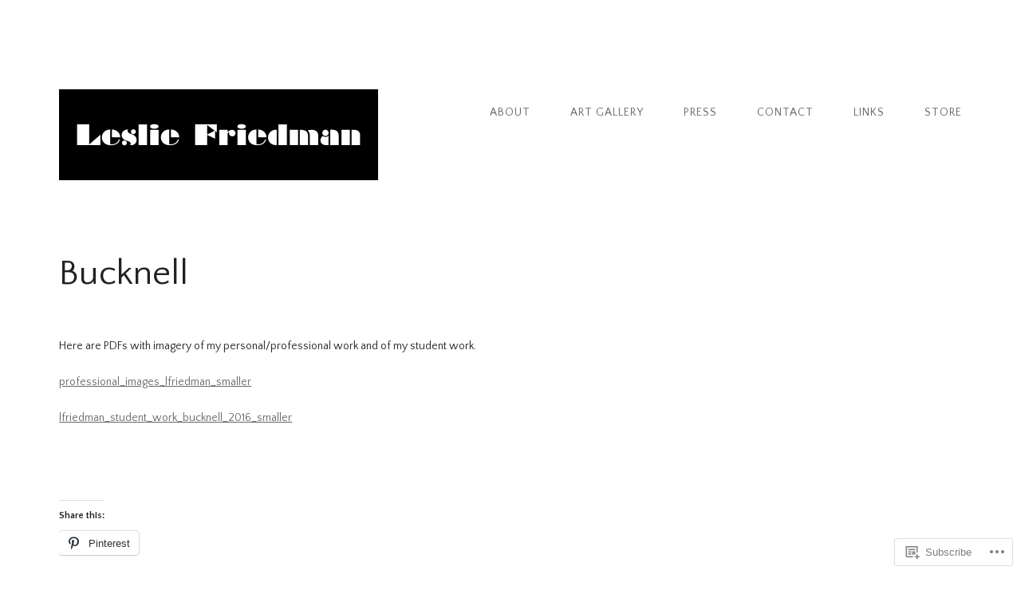

--- FILE ---
content_type: text/css;charset=utf-8
request_url: https://lesliepvd.com/_static/??-eJyNjEEOwjAMBD+EMW2F4IJ4SxqsEhS7Jk5U9fcYwY0euKxWq5nFRSHOUkkqcgPNbUpiGOdCvrOGik4w3VKgTOzYPprtcFtb1B0YRy1kBp6cGkO9u2g/3mfGL4XPFjBJxImESnLItus/P1bXTG/wypfueB76U98dhscLAENYww==&cssminify=yes
body_size: 24092
content:


.wp-playlist-light {
	color: #000;
}

.wp-playlist-light .wp-playlist-item {
	color: #333;
}

.wp-playlist-light .wp-playlist-playing {
	background: #fff;
	color: #000;
}

.wp-playlist-dark .wp-playlist-item .wp-playlist-caption {
	color: #fff;
}

.wp-playlist-caption {
	display: block;
}.bbp-staff-role {
	color: #f1831e;
}

.bbp-a8c-reply {
	background: #e9eff3 !important;
	border: 1px solid #c8d7e1;
	width: 98% !important;
}




@font-face {
    font-family: 'Genericons';
    src: url(/wp-content/themes/premium/qua/inc/genericons/genericons/Genericons.eot);
}

@font-face {
    font-family: 'Genericons';
    src: url([data-uri]) format('woff'),
         url(/wp-content/themes/premium/qua/inc/genericons/genericons/Genericons.ttf) format('truetype'),
         url(/wp-content/themes/premium/qua/inc/genericons/genericons/Genericons.svg#genericonsregular) format('svg');
    font-weight: normal;
    font-style: normal;
}

@media screen and (-webkit-min-device-pixel-ratio:0) {
  @font-face {
    font-family: "Genericons";
    src: url(/wp-content/themes/premium/qua/inc/genericons/genericons/./Genericons.svg#Genericons) format("svg");
  }
}




.genericon {
	font-size: 16px;
	vertical-align: top;
	text-align: center;
	-moz-transition: color .1s ease-in 0;
	-webkit-transition: color .1s ease-in 0;
	display: inline-block;
	font-family: "Genericons";
	font-style: normal;
	font-weight: normal;
	font-variant: normal;
	line-height: 1;
	text-decoration: inherit;
	text-transform: none;
	-moz-osx-font-smoothing: grayscale;
	-webkit-font-smoothing: antialiased;
	speak: none;
}




.genericon-404:before { content: "\f423"; }
.genericon-activity:before { content: "\f508"; }
.genericon-anchor:before { content: "\f509"; }
.genericon-aside:before { content: "\f101"; }
.genericon-attachment:before { content: "\f416"; }
.genericon-audio:before { content: "\f109"; }
.genericon-bold:before { content: "\f471"; }
.genericon-book:before { content: "\f444"; }
.genericon-bug:before { content: "\f50a"; }
.genericon-cart:before { content: "\f447"; }
.genericon-category:before { content: "\f301"; }
.genericon-chat:before { content: "\f108"; }
.genericon-checkmark:before { content: "\f418"; }
.genericon-close:before { content: "\f405"; }
.genericon-close-alt:before { content: "\f406"; }
.genericon-cloud:before { content: "\f426"; }
.genericon-cloud-download:before { content: "\f440"; }
.genericon-cloud-upload:before { content: "\f441"; }
.genericon-code:before { content: "\f462"; }
.genericon-codepen:before { content: "\f216"; }
.genericon-cog:before { content: "\f445"; }
.genericon-collapse:before { content: "\f432"; }
.genericon-comment:before { content: "\f300"; }
.genericon-day:before { content: "\f305"; }
.genericon-digg:before { content: "\f221"; }
.genericon-document:before { content: "\f443"; }
.genericon-dot:before { content: "\f428"; }
.genericon-downarrow:before { content: "\f502"; }
.genericon-download:before { content: "\f50b"; }
.genericon-draggable:before { content: "\f436"; }
.genericon-dribbble:before { content: "\f201"; }
.genericon-dropbox:before { content: "\f225"; }
.genericon-dropdown:before { content: "\f433"; }
.genericon-dropdown-left:before { content: "\f434"; }
.genericon-edit:before { content: "\f411"; }
.genericon-ellipsis:before { content: "\f476"; }
.genericon-expand:before { content: "\f431"; }
.genericon-external:before { content: "\f442"; }
.genericon-facebook:before { content: "\f203"; }
.genericon-facebook-alt:before { content: "\f204"; }
.genericon-fastforward:before { content: "\f458"; }
.genericon-feed:before { content: "\f413"; }
.genericon-flag:before { content: "\f468"; }
.genericon-flickr:before { content: "\f211"; }
.genericon-foursquare:before { content: "\f226"; }
.genericon-fullscreen:before { content: "\f474"; }
.genericon-gallery:before { content: "\f103"; }
.genericon-github:before { content: "\f200"; }
.genericon-googleplus:before { content: "\f206"; }
.genericon-googleplus-alt:before { content: "\f218"; }
.genericon-handset:before { content: "\f50c"; }
.genericon-heart:before { content: "\f461"; }
.genericon-help:before { content: "\f457"; }
.genericon-hide:before { content: "\f404"; }
.genericon-hierarchy:before { content: "\f505"; }
.genericon-home:before { content: "\f409"; }
.genericon-image:before { content: "\f102"; }
.genericon-info:before { content: "\f455"; }
.genericon-instagram:before { content: "\f215"; }
.genericon-italic:before { content: "\f472"; }
.genericon-key:before { content: "\f427"; }
.genericon-leftarrow:before { content: "\f503"; }
.genericon-link:before { content: "\f107"; }
.genericon-linkedin:before { content: "\f207"; }
.genericon-linkedin-alt:before { content: "\f208"; }
.genericon-location:before { content: "\f417"; }
.genericon-lock:before { content: "\f470"; }
.genericon-mail:before { content: "\f410"; }
.genericon-maximize:before { content: "\f422"; }
.genericon-menu:before { content: "\f419"; }
.genericon-microphone:before { content: "\f50d"; }
.genericon-minimize:before { content: "\f421"; }
.genericon-minus:before { content: "\f50e"; }
.genericon-month:before { content: "\f307"; }
.genericon-move:before { content: "\f50f"; }
.genericon-next:before { content: "\f429"; }
.genericon-notice:before { content: "\f456"; }
.genericon-paintbrush:before { content: "\f506"; }
.genericon-path:before { content: "\f219"; }
.genericon-pause:before { content: "\f448"; }
.genericon-phone:before { content: "\f437"; }
.genericon-picture:before { content: "\f473"; }
.genericon-pinned:before { content: "\f308"; }
.genericon-pinterest:before { content: "\f209"; }
.genericon-pinterest-alt:before { content: "\f210"; }
.genericon-play:before { content: "\f452"; }
.genericon-plugin:before { content: "\f439"; }
.genericon-plus:before { content: "\f510"; }
.genericon-pocket:before { content: "\f224"; }
.genericon-polldaddy:before { content: "\f217"; }
.genericon-portfolio:before { content: "\f460"; }
.genericon-previous:before { content: "\f430"; }
.genericon-print:before { content: "\f469"; }
.genericon-quote:before { content: "\f106"; }
.genericon-rating-empty:before { content: "\f511"; }
.genericon-rating-full:before { content: "\f512"; }
.genericon-rating-half:before { content: "\f513"; }
.genericon-reddit:before { content: "\f222"; }
.genericon-refresh:before { content: "\f420"; }
.genericon-reply:before { content: "\f412"; }
.genericon-reply-alt:before { content: "\f466"; }
.genericon-reply-single:before { content: "\f467"; }
.genericon-rewind:before { content: "\f459"; }
.genericon-rightarrow:before { content: "\f501"; }
.genericon-search:before { content: "\f400"; }
.genericon-send-to-phone:before { content: "\f438"; }
.genericon-send-to-tablet:before { content: "\f454"; }
.genericon-share:before { content: "\f415"; }
.genericon-show:before { content: "\f403"; }
.genericon-shuffle:before { content: "\f514"; }
.genericon-sitemap:before { content: "\f507"; }
.genericon-skip-ahead:before { content: "\f451"; }
.genericon-skip-back:before { content: "\f450"; }
.genericon-skype:before { content: "\f220"; }
.genericon-spam:before { content: "\f424"; }
.genericon-spotify:before { content: "\f515"; }
.genericon-standard:before { content: "\f100"; }
.genericon-star:before { content: "\f408"; }
.genericon-status:before { content: "\f105"; }
.genericon-stop:before { content: "\f449"; }
.genericon-stumbleupon:before { content: "\f223"; }
.genericon-subscribe:before { content: "\f463"; }
.genericon-subscribed:before { content: "\f465"; }
.genericon-summary:before { content: "\f425"; }
.genericon-tablet:before { content: "\f453"; }
.genericon-tag:before { content: "\f302"; }
.genericon-time:before { content: "\f303"; }
.genericon-top:before { content: "\f435"; }
.genericon-trash:before { content: "\f407"; }
.genericon-tumblr:before { content: "\f214"; }
.genericon-twitch:before { content: "\f516"; }
.genericon-twitter:before { content: "\f202"; }
.genericon-unapprove:before { content: "\f446"; }
.genericon-unsubscribe:before { content: "\f464"; }
.genericon-unzoom:before { content: "\f401"; }
.genericon-uparrow:before { content: "\f500"; }
.genericon-user:before { content: "\f304"; }
.genericon-video:before { content: "\f104"; }
.genericon-videocamera:before { content: "\f517"; }
.genericon-vimeo:before { content: "\f212"; }
.genericon-warning:before { content: "\f414"; }
.genericon-website:before { content: "\f475"; }
.genericon-week:before { content: "\f306"; }
.genericon-wordpress:before { content: "\f205"; }
.genericon-xpost:before { content: "\f504"; }
.genericon-youtube:before { content: "\f213"; }
.genericon-zoom:before { content: "\f402"; }









html {
	font-family: sans-serif;
	-webkit-text-size-adjust: 100%;
	-ms-text-size-adjust: 100%;
}

body {
	margin: 0;
}

article,
aside,
details,
figcaption,
figure,
footer,
header,
main,
menu,
nav,
section,
summary {
	display: block;
}

audio,
canvas,
progress,
video {
	display: inline-block;
	vertical-align: baseline;
}

audio:not([controls]) {
	display: none;
	height: 0;
}

[hidden],
template {
	display: none;
}

abbr[title] {
	border-bottom: 1px dotted;
}

b,
strong {
	font-weight: bold;
}

dfn {
	font-style: italic;
}

mark {
	background: #ff0;
	color: #000;
}

small {
	font-size: 80%;
}

sub,
sup {
	font-size: 75%;
	line-height: 0;
	position: relative;
	vertical-align: baseline;
}

sup {
	top: -0.5em;
}

sub {
	bottom: -0.25em;
}

img {
	border: 0;
}

svg:not(:root) {
	overflow: hidden;
}

figure {
	margin: 0;
}

hr {
	box-sizing: content-box;
	height: 0;
}

pre {
	overflow: auto;
}

code,
kbd,
pre,
samp {
	font-family: monospace, monospace;
	font-size: 16px;
	font-size: 1rem;
}

button,
input,
optgroup,
select,
textarea {
	color: inherit;
	font: inherit;
	margin: 0;
}

button {
	overflow: visible;
}

button,
select {
	text-transform: none;
}

button,
html input[type="button"],
input[type="reset"],
input[type="submit"] {
	-webkit-appearance: button;
	cursor: pointer;
}

button[disabled],
html input[disabled] {
	cursor: default;
}

button::-moz-focus-inner,
input::-moz-focus-inner {
	border: 0;
	padding: 0;
}

input {
	line-height: normal;
}

input[type="checkbox"],
input[type="radio"] {
	box-sizing: border-box;
	padding: 0;
}

input[type="number"]::-webkit-inner-spin-button,
input[type="number"]::-webkit-outer-spin-button {
	height: auto;
}

input[type="search"] {
	-webkit-appearance: textfield;
	box-sizing: content-box;
	margin-top: 0.5em;
}

input[type="search"]::-webkit-search-cancel-button,
input[type="search"]::-webkit-search-decoration {
	-webkit-appearance: none;
}

fieldset {
	border: 1px solid #c0c0c0;
	margin: 0 2px;
	padding: 0.35em 0.625em 0.75em;
}

legend {
	border: 0;
	padding: 0;
}

textarea {
	overflow: auto;
}

optgroup {
	font-weight: bold;
}

table {
	border-collapse: collapse;
	border-spacing: 0;
}

td,
th {
	padding: 0;
}

td#prev {
	text-align: right;
}


body,
button,
input,
select,
textarea {
	color: #222;
	font-family: Karla, Helvetica, sans-serif;
	font-size: 14px;
	font-size: 0.875rem;
	line-height: 1.75;
}

h1,
h2,
h3,
h4,
h5,
h6,
.main-navigation a,
.footer-widgets,
.navigation a,
.button,
input[type="button"],
input[type="reset"],
input[type="submit"],
.comment-meta,
.comment-reply-link,
.bypostauthor,
h1.widget-title label,
.footer-widgets aside p {
	font-family: Karla, Helvetica, sans-serif;
}

body,
p,
textarea,
input,
select,
label,
h1.site-title,
h2.site-description,
.entry-title,
.footer-widgets .wp-caption .wp-caption-text {
	font-family: "Libre Baskerville", serif;
}

h1,
h2,
h3,
h4,
h5,
h6 {
	clear: both;
}

h1 {
	font-size: 28px;
	font-size: 2rem;
	margin: 0.67em 0;
	line-height: 1.5;
}

h2 {
	font-size: 24px;
	font-size: 1.714rem;
}

h3 {
	font-size: 20px;
	font-size: 1.429rem;
}

h4 {
	font-size: 18px;
	font-size: 1.286rem;
}

h5 {
	font-size: 14px;
	font-size: 1rem;
	text-transform: uppercase;
}

h6 {
	font-size: 12px;
	font-size: 0.75rem;
	text-transform: uppercase;
}

p {
	margin-bottom: 1.5em;
	-webkit-margin-before: 0;
	line-height: 1.75;
}

dfn,
cite,
em,
i {
	font-style: italic;
}

blockquote {
	margin: 0 1.5em;
}

address {
	margin: 0 0 1.5em;
}

pre {
	background: #e6e6e6;
	font-family: "Courier 10 Pitch", Courier, monospace;
	font-size: 15px;
	font-size: 0.9375rem;
	line-height: 1.6;
	margin-bottom: 1.6em;
	max-width: 100%;
	overflow: auto;
	padding: 1.6em;
	word-wrap: break-word;
}

code,
kbd,
tt,
var {
	font-family: Monaco, Consolas, "Andale Mono", "DejaVu Sans Mono", monospace;
	font-size: 15px;
	font-size: 0.9375rem;
}

abbr,
acronym {
	border-bottom: 1px dotted #555555;
	cursor: help;
}

mark,
ins {
	background: #fff9c0;
	text-decoration: none;
}

big {
	font-size: 125%;
}


html {
	box-sizing: border-box;
}

*,
*:before,
*:after {

	
	box-sizing: inherit;
}

body {
	background: white;  
}

blockquote,
q {
	quotes: "" "";
}

blockquote:before,
blockquote:after,
q:before,
q:after {
	content: "";
}

hr {
	background-color: #e6e6e6;
	border: 0;
	height: 1px;
	margin-bottom: 1.5em;
}

ul,
ol {
	margin: 0 0 1.5em 0;
}

ul {
	list-style: disc;
}

ol {
	list-style: decimal;
}

li > ul,
li > ol {
	margin-bottom: 0;
	margin-left: 0;
}

dt {
	font-weight: bold;
}

dd {
	margin: 0 1.5em 1.5em;
}

img {
	height: auto;  
	max-width: 100%;  
}

table {
	margin: 0 0 1.5em;
	width: 100%;
}

th,
td {
	padding: 5px;
	border-bottom: 1px solid #999;
}


.button,
button,
input[type="button"],
input[type="reset"],
input[type="submit"] {
	border: none;
	background: #222;
	color: #fff;
	font-size: 12px;
	font-size: 0.75rem;
	padding: 1em 1.5em;
	text-decoration: none;
	text-transform: uppercase;
	line-height: 1;
}

.button:hover,
button:hover,
input[type="button"]:hover,
input[type="reset"]:hover,
input[type="submit"]:hover {
	background-color: #666;
	color: #fff;
}

input[type="password"] {
	height: 36px;
}
input[type="search"] {
	height: 16px;
}

input[type="text"],
input[type="email"],
input[type="url"],
input[type="password"],
input[type="search"],
textarea {
	color: #555555;
	padding: 9px;
	border: 1px solid #b3b3b3;
	border-radius: 0;
	vertical-align: bottom;
}

input[type="text"]:focus,
input[type="email"]:focus,
input[type="url"]:focus,
input[type="password"]:focus,
input[type="search"]:focus,
textarea:focus {
	color: #222;
}

textarea {
	padding-left: 3px;
	width: 100%;
}




a {
	color: #666;
	transition: color .2s ease-out;
}

a:hover,
a:focus,
a:active {
	color: black;
}

a:focus {
	outline: thin dotted;
}

a:hover,
a:active {
	outline: 0;
}

a img {
	opacity: 1;
	transition: opacity .2s ease-out;
	-webkit-backface-visibility: hidden;
	-webkit-transform: translateZ(0) scale(1, 1);
}

a:hover img,
a .img-hover {
	opacity: 0.7;
}


.main-navigation {
	float: right;
	max-width: 75%;
}

@media (max-width:768px) {
	.main-navigation {
		padding-top: 0;
	}
}

.main-navigation ul {
	list-style: none;
	margin: 0.5em 0 0;
	padding-left: 0;
	display: none;
}

.main-navigation ul li:last-child a {
	padding-right: 0;
}

.main-navigation ul a {
	text-transform: uppercase;
	padding: 10px 25px;
	letter-spacing: 1px;
}

@media (max-width:768px) {
	.main-navigation ul a {
		padding: 10px 10px;
	}
}

@media (max-width:480px) {
	.main-navigation ul a {
		padding: 5px 0;
	}
}

.main-navigation ul ul {
	float: left;
	position: absolute;
	top: 2.4em;
	left: -999em;
	z-index: 99999;
	border: 1px solid #b3b3b3;
	background-color: #fff;
}

@media (max-width:768px) {
	.main-navigation ul ul {
		float: none;
		position: static;
		top: auto;
		left: auto;
		border: none;
		background: transparent;
		margin-left: 2em;
		margin-top: 0;
	}
}

.main-navigation ul ul ul {
	left: -999em;
	top: 0;
}

.main-navigation ul ul li:hover > ul,
.main-navigation ul ul li.focus > ul {
	left: 100%;
}

.main-navigation ul:last-child ul li:hover > ul,
.main-navigation ul:last-child ul li.focus > ul {
	left: auto;
	right: 100%;
}

.main-navigation ul ul a {
	width: 250px;
	text-transform: none;
	letter-spacing: 0;
}

.main-navigation ul li:hover > ul {
	left: auto;
}

.main-navigation ul li:last-child:hover > ul {
	right: 0;
}

.main-navigation li {
	float: left;
	position: relative;
}

@media (max-width:768px) {
	.main-navigation li {
		float: none;
	}
}

.main-navigation a {
	display: block;
	text-decoration: none;
}

.main-navigation .current_page_item > a,
.main-navigation .current-menu-item > a,
.main-navigation .current_page_ancestor > a {
	color: #222;
}

.genericon-menu,
button.genericon-menu:not(:disabled) {
	background: none;
	color: #222;
	font-size: 28px;
	font-size: 1.75rem;
	outline: none;
	padding: 16px;
	position: absolute;
	top: 0px;
	right: 0px;
}

.genericon-menu:hover,
button.genericon-menu:not(:disabled):hover {
	background: none;
	color: #000;
	outline: none;
}


#site-navigation .menu-toggle {
	display: none;
}

@media (max-width:768px) {
	#site-navigation .menu-toggle {
		display: block;
	}
}

.main-navigation ul {
	display: inline-block;
}

@media (max-width:768px) {
	.main-navigation ul {
		display: none;
	}
}

.main-navigation.toggled ul {
	display: block;
}

.main-navigation.toggled div > ul {
	position: absolute;
	left: 0;
	top: 53px;
	width: 100%;
	z-index: 999;
	padding: 20px;
}

.main-navigation.toggled div > ul,
.main-navigation.toggled button,
.genericon-menu:hover,
button.genericon-menu:not(:disabled):hover {
	background: #ededed;
}

.main-navigation.toggled div > ul a {
	padding: 10px;
	width: 100%;
}

.main-navigation.toggled div > ul a:hover {
	background: #fafafa;
}

.comment-navigation,
.posts-navigation,
.post-navigation {
	text-transform: uppercase;
	clear: both;
	padding: 3em 0;
	width: 100%;
}

.posts-navigation,
.post-navigation {
	padding-bottom: 5em;
	margin-bottom: 3em;
}

@media (max-width:480px) {
	.comment-navigation,
	.posts-navigation,
	.post-navigation {
		padding: 1em 0 3em;
	}
}

.comment-navigation a,
.posts-navigation a,
.post-navigation a {
	text-decoration: none;
	color: #222;
}

.comment-navigation .nav-previous,
.posts-navigation .nav-previous,
.post-navigation .nav-previous {
	float: left;
	width: 50%;
}

.comment-navigation .nav-next,
.posts-navigation .nav-next,
.post-navigation .nav-next {
	float: right;
	text-align: right;
	width: 50%;
}

@media (max-width:480px) {
	.comment-navigation .nav-previous,
	.posts-navigation .nav-previous,
	.post-navigation .nav-previous,
	.comment-navigation .nav-next,
	.posts-navigation .nav-next,
	.post-navigation .nav-next {
		width: 100%;
		float: none;
		text-align: center;
		margin-bottom: 1em;
	}
}

@media (max-width:480px) {
	.post-navigation a,
	.comment-navigation .nav-previous a,
	.comment-navigation .nav-next a {
		background: #b3b3b3;
		color: #fff;
		display: block;
		padding: 1em;
	}
}

.nav-previous a:before {
	display: inline-block;
	content: '\2190';
	width: 20px;
	height: 10px;
	line-height: 1;
}

.nav-next a:after {
	display: inline-block;
	content: '\2192';
	width: 20px;
	height: 10px;
	line-height: 1;
}

.nav-archive {
	text-align: center;
}

.nav-archive .meta-nav {
	margin-right: 1em;
}


.menu-social {
	list-style: none;
	margin: 4em 0 0;
	padding: 0;
	clear: both;
}

.menu-social li {
	display: inline;
	list-style: none;
	margin: 0;
	padding: 0;
}

.menu-social li a {
	width: 32px;
	height: 32px;
	overflow: hidden;
	color: #fff;
	padding: 2px;
	margin-right: 10px;
	margin-bottom: 10px;
	display: inline-block;
	line-height: 1.6;
	background-color: #222;
	border-radius: 50%;
	text-align: center;
	text-decoration: none;
}

.menu-social li a:hover {
	color: #999;
}

.menu-social li a:before {
	content: '\f408';
	display: inline-block;
	font-family: 'Genericons';
	font-size: 17.6px;
	font-size: 1.1rem;
	vertical-align: top;
	-webkit-font-smoothing: antialiased;
}

.menu-social li a[href*="wordpress.org"]::before,
.menu-social li a[href*="wordpress.com"]::before {
	content: '\f205';
}

.menu-social li a[href*="facebook.com"]::before {
	content: '\f204';
}

.menu-social li a[href*="twitter.com"]::before {
	content: '\f202';
}

.menu-social li a[href*="dribbble.com"]::before {
	content: '\f201';
}

.menu-social li a[href*="plus.google.com"]::before {
	content: '\f206';
}

.menu-social li a[href*="pinterest.com"]::before {
	content: '\f210';
}

.menu-social li a[href*="github.com"]::before {
	content: '\f200';
}

.menu-social li a[href*="tumblr.com"]::before {
	content: '\f214';
}

.menu-social li a[href*="youtube.com"]::before {
	content: '\f213';
}

.menu-social li a[href*="flickr.com"]::before {
	content: '\f211';
}

.menu-social li a[href*="vimeo.com"]::before {
	content: '\f212';
}

.menu-social li a[href*="instagram.com"]::before {
	content: '\f215';
}

.menu-social li a[href*="codepen.io"]::before {
	content: '\f216';
}

.menu-social li a[href*="linkedin.com"]::before {
	content: '\f207';
}




.screen-reader-text {
	clip: rect(1px, 1px, 1px, 1px);
	position: absolute !important;
	height: 1px;
	width: 1px;
	overflow: hidden;
}

.screen-reader-text:hover,
.screen-reader-text:active,
.screen-reader-text:focus {
	background-color: #fff;
	border-radius: 3px;
	box-shadow: 0 0 2px 2px rgba(0, 0, 0, 0.6);
	clip: auto !important;
	color: #222;
	display: block;
	font-size: 14px;
	font-size: 0.875rem;
	font-weight: bold;
	height: auto;
	left: 5px;
	line-height: normal;
	padding: 15px 23px 14px;
	text-decoration: none;
	top: 5px;
	width: auto;
	z-index: 100000;    
}


.alignleft {
	display: inline;
	float: left;
	margin: 1em 1.5em 1em 0;
}

.alignright {
	display: inline;
	float: right;
	margin: 1em 0em 1em 1.5em;
}

.aligncenter {
	display: block;
	margin: 1em auto;
}


.clear:before,
.clear:after,
.entry-content:before,
.entry-content:after,
.entry-content-container:before,
.entry-content-container:after,
.comment-content:before,
.comment-content:after,
.site-header:before,
.site-header:after,
.site-content:before,
.site-content:after,
.site-footer:before,
.site-footer:after,
.portfolio-content:before,
.portfolio-content:after,
.infinite-wrap:before,
.infinite-wrap:after {
	content: "";
	display: table;
}

.clear:after,
.entry-content:after,
.entry-content-container:after,
.comment-content:after,
.site-header:after,
.site-content:after,
.site-footer:after,
.portfolio-content:after,
.infinite-wrap:after {
	clear: both;
}




.one-fourth-col,
.one-third-col,
.half-col,
.two-third-col,
.three-fourth-col {
	float: left;
	margin-bottom: 2em;
}

.one-fourth-col {
	width: 22%;
	margin-right: 4%;
}

.one-third-col {
	width: 30%;
	margin-right: 5%;
}

.half-col {
	width: 47.5%;
	margin-right: 5%;
}

.two-third-col {
	width: 65%; 
}

.three-fourth-col {
	width: 70%;
	margin-right: 5%;
}

.one-fourth-col:nth-of-type(4n),
.one-third-col:nth-of-type(3n),
.half-col:nth-of-type(2n) {
	margin-right: 0;
}

.one-fourth-col:nth-of-type(4n+1),
.one-third-col:nth-of-type(3n+1),
.half-col:nth-of-type(2n+1) {
	clear: both;
}

@media (max-width:768px) {
	.one-third-col,
	.one-fourth-col,
	.three-fourth-col {
		margin-right: 0;
		width: 100%;
	}
}

@media (max-width:480px) {
	.one-third-col,
	.half-col,
	.two-third-col {
		width: 100%;
	}
}


.grid-sizer.one-fourth-col,
.grid-item.one-fourth-col,
.grid-sizer.one-third-col,
.grid-item.one-third-col,
.grid-sizer.half-col,
.grid-item.half-col {
	margin: 0 0 2em;
	opacity: 0; 
}

.grid-sizer.one-fourth-col,
.grid-item.one-fourth-col {
	width: 21.2%;
}

.grid-sizer.one-third-col,
.grid-item.one-third-col {
	width: 30%;
}

.grid-sizer.half-col,
.grid-item.half-col {
	width: 47.5%;
}

@media (max-width:768px) {
	.grid-sizer.one-fourth-col,
	.grid-item.one-fourth-col,
	.grid-sizer.one-third-col,
	.grid-item.one-third-col,
	.grid-sizer.half-col,
	.grid-item.half-col {
		width: 100%;
	}
}

.gutter-sizer {
	width: 5%;
}


.container,
.wide .entry-content {
	margin: 0 auto;
	max-width: 1170px;
}

.site {
	padding: 1.5em 1.5%;
	margin: 1.5em auto;
}

@media (max-width:1200px) {
	.site {
		margin: 2.5%;
	}
}

#secondary {
	float: left;
	width: 25%;
}

@media (max-width:768px) {
	#secondary {
		float: none;
		margin-right: 0;
		width: 100%;
	}
}

.page.no-sidebar .content-area p,
.single.no-sidebar .content-area p,
.page.no-sidebar .content-area h1,
.single.no-sidebar .content-area h1,
.single-jetpack-portfolio .content-area p,
.single-jetpack-portfolio .content-area h1,
.page.no-sidebar .content-area dl,
.single.no-sidebar .content-area dl,
.page.no-sidebar .content-area ul,
.single.no-sidebar .content-area ul,
.page.no-sidebar .content-area ol,
.single.no-sidebar .content-area > ol,
.page.no-sidebar .content-area pre,
.single.no-sidebar .content-area pre {
	margin-right: 30%;
}

.page.no-sidebar .content-area table,
.single.no-sidebar .content-area table {
	width: 70%;
}

@media (max-width:768px) {
	.page.no-sidebar .content-area p,
	.single.no-sidebar .content-area p,
	.page.no-sidebar .content-area h1,
	.single.no-sidebar .content-area h1,
	.single-jetpack-portfolio .content-area p,
	.single-jetpack-portfolio .content-area h1,
	.page.no-sidebar .content-area dl,
	.single.no-sidebar .content-area dl,
	.page.no-sidebar .content-area ul,
	.single.no-sidebar .content-area ul,
	.page.no-sidebar .content-area ol,
	.single.no-sidebar .content-area ol,
	.page.no-sidebar .content-area pre,
	.single.no-sidebar .content-area pre  {
		margin-right: 0;
	}

	.page.no-sidebar .content-area table,
	.single.no-sidebar .content-area table {
		width: 100%;
	}
}

.page.no-sidebar .content-area p img.size-large,
.single.no-sidebar .content-area p img.size-large,
.single-jetpack-portfolio .content-area p img.size-large,
.page.no-sidebar .content-area p img.size-full,
.single.no-sidebar .content-area p img.size-full,
.single-jetpack-portfolio .content-area p img.size-full {
	max-width: 143%; 
}

@media (max-width:768px) {
	.page.no-sidebar .content-area p img.size-large,
	.single.no-sidebar .content-area p img.size-large,
	.single-jetpack-portfolio .content-area p img.size-large,
	.page.no-sidebar .content-area p img.size-full,
	.single.no-sidebar .content-area p img.size-full,
	.single-jetpack-portfolio .content-area p img.size-full {
		max-width: 100%;
	}
}

.attachment-qua-blog-size {
	margin-bottom: 2em;
}

@media only screen and (max-width: 640px) {
	div#jp-relatedposts div.jp-relatedposts-items .jp-relatedposts-post {
		width: 100%;
	}
}

span.dropcap {
	float: left;
	padding: 5px 10px 0 0;
	font-size: 67px;
	font-size: 4.2rem;
	font-weight: 400;
	line-height: 1;
}

blockquote {
	border-left: 5px solid #111;
	padding-left: 2em;
	margin: 2em 0;
	font-weight: 700;
	font-size: 16px;
	font-size: 1rem;
}

blockquote.alignleft {
	float: left;
	max-width: 20em;
	margin-right: 2em;
}

blockquote.alignright {
	max-width: 20em;
	margin-left: 2em;
}

blockquote p {
	margin: 0;
}



.site-header {
	padding: 5em 0;
	position: relative;
}

@media (max-width:480px) {
	.site-header {
		padding-bottom: 3em;
	}
}

.site-header a {
	text-decoration: none;
}

.site-branding {
	float: left;
}

@media (max-width:480px) {
	.site-branding {
		float: none;
		text-align: center;
		display: block;
	}
}

.site-logo {
	max-width: 200px;
	display: block;
	margin-bottom: 1em;
}

@media (max-width:480px) {
	.site-logo {
		margin: 0 auto 2em;
	}
}

.text--si,
.site-description,
.entry-meta,
.site-info {
	font-size: 0.8rem;
	font-style: italic;
	font-weight: normal;
}

.text--title,
.site-title {
	font-size: 2rem;
	font-weight: normal;
}

.site-title {
	float: left;
	clear: none;
	margin: 0;
	margin-right: 20px;
}

@media (max-width:480px) {
	.site-title {
		margin: 0;
		float: none;
		text-align: center;
		display: block;
	}
}

.site-title a {
	color: #222;
}

.site-description {
	float: right;
	clear: none;
	color: #666;
	padding-top: 0.8em;
}

@media (max-width:480px) {
	.site-description {
		float: none;
		text-align: center;
		display: block;
	}
}

#welcome-section.section {
	margin-bottom: 4em;
}

.site-welcome {
	width: 60%;
}

@media (max-width:768px) {
	.site-welcome {
		width: 100%;
	}
}

.site-welcome p {
	font-size: 22.4px;
	font-size: 1.4rem;
	line-height: 2;
	font-weight: 300;
}



.section-title,
.search .page-title,
.archive .page-title,
.page-template-portfolio-page .page-title {
	margin-bottom: 2em;
	border-top: 1px solid #b3b3b3;
}

@media (max-width:480px) {
	.site-content {
		margin-bottom: 5em;
	}
}

@media (max-width:768px) {
	div#blog-section .section-title {
		border: none;
	}
}

.archive .page-title,
.page-template-portfolio-page .page-title {
	margin-bottom: 2em;
}

.portfolio-container {
	position: relative;
}

.sticky {
	display: block;
}

.hentry {
	margin: 0 0 4em;
	overflow: hidden;
}

.single .hentry {
	margin: 0;
}

@media (max-width:768px) {
	.page-template-home-page .hentry:last-child {
		margin-bottom: 0;
	}
}

.entry-title {
	font-size: 44.8px;
	font-size: 2.8rem;
	font-weight: normal;
	margin: 0;
	word-wrap: break-word;
}

.single .entry-title,
.page .entry-title {
	margin-bottom: 1em;
}

@media (max-width:768px) {
	.entry-title {
		font-size: 32px;
		font-size: 2rem;
		margin: 1em 0;
	}
}

@media (max-width:480px) {
	.entry-title {
		margin: 1em 0;
		font-size: 24px;
		font-size: 1.6rem;
	}
}

.entry-title a {
	text-decoration: none;
}

.entry-content-container {
	margin: 2em 0;
}

.entry-meta {
	line-height: 2;
	border-top: 1px solid #b3b3b3;
	margin-top: 7px;
	padding-top: 2em;
	color: #666;
}

@media (max-width:768px) {
	.entry-meta {
		margin-bottom: 2em;
	}
}

.entry-meta a {
	text-decoration: none;
}

.byline,
.updated:not(.published) {
	display: none;
}

.single .byline,
.group-blog .byline {
	display: inline;
}

.page-content,
.entry-content,
.entry-summary {
	margin: 0;
}

.excerpt-content {
	-webkit-column-count: 2; 
	-moz-column-count: 2; 
	column-count: 2;
	-webkit-column-gap: 40px; 
	-moz-column-gap: 40px; 
	column-gap: 40px;
	overflow: hidden;
}

.excerpt-content p {
	margin: 0;
}

@media (max-width:1200px) {
	.excerpt-content {
		-webkit-column-gap: 20px; 
		-moz-column-gap: 20px; 
		column-gap: 20px;
	}
}

@media (max-width:768px) {
	.entry-content,
	.excerpt-content {
		margin: 0;
		width: 100%;
		-webkit-column-count: 1; 
		-moz-column-count: 1; 
		column-count: 1;
	}
}

.entry-footer {
	clear: both;
}

.page-links {
	clear: both;
	margin: 0 0 1.5em;
}

.posted-on,
.cat-links,
.tags-links,
.edit-link,
.pcat-links,
.ptag-links {
	display: block;
}

.edit-link {
	font-style: italic;
	font-size: 14px;
	font-size: 0.8rem;
}

.page-template-portfolio-page .edit-link {
	margin-bottom: 8em;
}


.portfolio {
	overflow: hidden;
}

figure h3 {
	font-weight: normal;
	text-align: center;
	font-size: 14.4px;
	font-size: 0.9rem;
	margin: 0;
}

@media (max-width:768px) {
	figure h3 {
		font-size: 0.7rem;
	}

	figure h3.portfolio-title {
		font-size: 0.9rem;
	}

	.portfolio-content .entry-image img {
		margin-left: auto;
		margin-right: auto;
	}
}

figure h3 a {
	text-decoration: none;
	padding: 0;
	display: block;
}

figure img {
	display: block;
}

.single .entry-content {
	margin-bottom: 5em;
}

.error-404 .search-field,
.search-no-results .search-field {
	padding: 9px;
	border-radius: 0;
}

.error-404 .search-form,
.no-results .search-form {
	margin-bottom: 5em;
}

.error-404 .widget {
	width: 22%;
	float: left;
	margin-right: 4%;
}

@media (max-width:768px) {
	.error-404 .widget {
		width: 48%;
	}

	.error-404 .widget:nth-of-type(2n) {
		margin-right: 0;
	}
}

@media (max-width:480px) {
	.error-404 .widget {
		width: 100%;
		margin-right: 0;
	}
}

.error-404 .widget:last-child {
	margin-right: 0;
}

.section {
	margin-bottom: 5em;
}

.page-template-portfolio-page .page-content {
	margin-bottom: 3em;
}

.page-template-home-page .hentry:last-child {
	margin-bottom: 0; 
}

.portfolio-content .entry-image img,
.infinite-wrap .entry-image img {
	padding-bottom: 1em;
}



.blog .format-aside .entry-title,
.archive .format-aside .entry-title {
	display: none;
}


.comments-area {
	margin: 5em auto 0;
}

.comments-area input[type="text"],
.comments-area input[type="email"],
.comments-area input[type="url"],
.comments-area textarea {
	display: block;
	border: 1px solid #b3b3b3;
	border-radius: 0;
	width: 100%;
}

.bypostauthor {
	display: block;
}

.post-author-label {
	display: none;
}

.bypostauthor .post-author-label {
	display: inline-block;
	text-transform: uppercase;
	font-size: 8px;
	letter-spacing: 2px;
	background: #2ecc71;
	border-radius: 2px;
	color: #fff;
	margin-right: .4em;
	padding: 2px 4px;
	box-shadow: inset 0 0 0 1px rgba(0, 0, 0, 0.10);
	text-shadow: 0 1px 0 rgba(0, 0, 0, .15);
}

@media (max-width:480px) {
	.bypostauthor .fn:before {
		display: block;
	}
}

.comments-title {
	margin-bottom: 2em;
}

.comment-list {
	list-style: none;
	margin: 0;
	padding: 0;
	clear: both;
}

.comment-list .children {
	list-style: none;
	margin: 0;
	padding: 0;
}

.comment-list .children .comment {
	margin: 0 0 0 5em;
}

@media (max-width:480px) {
	.comment-list .children .comment {
		margin-left: 0;
	}
}

.comment-meta {
	color: #666;
	margin-bottom: 1em;
	font-size: 12px;
	font-size: 0.75rem;
}

.comment-meta img {
	float: left;
	margin-right: 15px;
	border-radius: 50%;
	margin-top: -6px;
}

@media (max-width:480px) {
	.comment-meta {
		text-align: center;
	}

	.comment-meta img {
		display: block;
		float: none;
		margin: 0 auto 1em;
	}
}

.comment-meta a {
	color: #666;
	text-decoration: none;
}

.comment-metadata {
	margin: 1em 0;
}

.comment-metadata a,
.comment-reply-link {
	color: #b3b3b3;
}

.comment-content,
.reply {
	margin-left: 5.5em;
}

@media (max-width:480px) {
	.comment-content,
	.reply {
		margin-left: 0;
	}
}

.comment-content a {
	word-wrap: break-word;
}

.comment-body {
	padding: 2em 0;
}

@media (max-width:480px) {
	.comment-body {
		padding: 1em 0;
	}
}

.trackback .comment-body,
.pingback .comment-body {
	padding: 1em 0;
}

.required {
	color: #c00;
}

.form-allowed-tags {
	display: none;
}

.comment-reply-link {
	font-size: 11px;
	font-size: .7rem;
	text-decoration: none;
	text-transform: uppercase;
}

.no-comments {
	font-style: italic;
	margin: 0 0 5em;
}

.comment-respond {
	margin: 5em 0;
}


.site-info {
	margin: 4em 0;
	clear: both;
}

.site-info,
.site-info a {
	color: #999;
}

.site-info a {
	text-decoration: none;
}


#secondary {
	margin-top: 0.7em;
}

@media (max-width:480px) {
	#secondary {
		margin-top: 3em;
	}
}

.widget {
	margin-bottom: 2em;
	font-size: 12px;
	font-size: 0.75rem;
	color: #666;
	line-height: 2;
	border-top: 1px solid #b3b3b3;  
	padding: 3em 0;
	word-wrap: break-word;
}

.widget ol,
.widget ol li {
	margin: 0;
	padding: 0;
	list-style: none;
}

@media (max-width:768px) {
	.widget {
		clear: both;
	}
}

@media (max-width:480px) {
	.widget {
		margin-bottom: 5em;
		clear: both;
	}

	#secondary .widget:last-child {
		margin-bottom: 0;
	}
}

.widget select {
	max-width: 100%;
}

.widget ul {
	margin: 0;
	padding: 0;
	list-style: none;
}

.widget ul li {
	line-height: 1.2;
	margin: 1em 0;
}

.widget ul ul {
	margin-left: 1em;
}

.widget a {
	text-decoration: none;
}

.widget .post-date {
	display: block;
	font-style: italic;
}

.widget_recent_entries li span {
	margin-bottom: 2em;
}

.widget_calendar td,
.widget_calendar th {
	border-top: 1px solid #b3b3b3;
	padding: 6px;
}

.widget_calendar td > a {
	border-bottom: 1px solid #b3b3b3;
}

.widget_calendar caption {
	padding: 10px;
	text-transform: uppercase;
	background-color: #eee;
}


.widget_search .search-submit {
	display: none;
}

.widget input[type="search"] {
	width: 92%;
}

.search-results .type-page .excerpt-content {
	margin-left: 0;
}

.widget-title,
.widgettitle,
.section-title,
.search .page-title,
.archive .page-title,
.page-template-portfolio-page .page-title {
	font-size: 12px;
	font-size: 0.75rem;
	text-transform: uppercase;
	letter-spacing: 1px;
	margin-bottom: 2em;
	padding-top: 2em;
}

.widget-title,
.widgettitle {
	margin-top: 0;
	padding: 0;
}

.footer-widgets {
	overflow: hidden;
}

.footer-widgets .widget {
	font-size: 14.4px;
	font-size: 0.9rem;
}

.footer-widgets .wp-caption .wp-caption-text {
	margin: 0.5em 0;
}

.call-to-action-widget {
	border-top: 1px solid #b3b3b3;
}

.call-to-action-widget .widget {
	border: 0;
	font-size: 24px;
	font-size: 1.5rem;
	color: #666;
	line-height: 2;
	text-align: center;
	max-width: 80%;
	margin: 0 auto;
}

.call-to-action-widget .widget h1.widget-title {
  	padding-top: 0;
}

.call-to-action-widget .widget p {
	line-height: 2;
}


.page-content .wp-smiley,
.entry-content .wp-smiley,
.comment-content .wp-smiley {
	border: none;
	margin-bottom: 0;
	margin-top: 0;
	padding: 0;
}


embed,
iframe,
object {
	display: block;
	margin-bottom: 1.6em !important; 
	max-width: 100%;
}




.flexslider,
.carousel {
	margin: 0;
	padding: 0;
	position: relative;
	overflow: hidden;
	zoom: 1;
}

.featured {
	margin: 0;
	padding: 0;
	position: relative;
}

.flexslider .slides,
.carousel .slides,
.featured .slides {
	list-style: none;
	zoom: 1;
	margin: 0;
	padding: 0;
}

.flexslider .slides:after,
.carousel .slides:after {
	content: "\0020";
	display: block;
	clear: both;
	visibility: hidden;
	line-height: 0;
	height: 0;
}

.flexslider .slides > li,
.carousel .slides > li {
	display: none;
	position: relative;
}

.flexslider .slides img,
.carousel .slides img,
.featured .slides img {
	width: 100%;
	display: block;
}

.flexslider .slides .slide .slide-text,
.carousel .slides .slide .slide-text,
.featured .slides .slide .slide-text {
	text-shadow: 0 1px 1px rgba(34, 34, 34, 0.5);
	position: absolute;
	bottom: 16%;
	left: 7%;
	margin: auto;
	width: 40%;
	color: #fff;
}

@media (max-width:768px) {
	.flexslider .slides .slide .slide-text,
	.carousel .slides .slide .slide-text,
	.featured .slides .slide .slide-text {
		text-align: center;
		width: 86%;
	}
}

.flexslider .slides .slide .slide-text .slide-title,
.carousel .slides .slide .slide-text .slide-title,
.featured .slides .slide .slide-text .slide-title {
	margin-bottom: 0.25em;
	text-transform: uppercase;
	font-size: 32px;
	font-size: 2rem;
}

@media (max-width:768px) {
	.flexslider .slides .slide .slide-text .slide-title,
	.carousel .slides .slide .slide-text .slide-title,
	.featured .slides .slide .slide-text .slide-title {
		font-size: 22.4px;
		font-size: 1.4rem;
		margin-bottom: 1em;
	}
}

@media (max-width:480px) {
	.flexslider .slides .slide .slide-text .slide-title,
	.carousel .slides .slide .slide-text .slide-title,
	.featured .slides .slide .slide-text .slide-title {
		font-size: 16px;
		font-size: 1rem;
		line-height: 1.2;
		width: 80%;
		margin: auto;
		margin-bottom: 1em;
	}
}

.flexslider .slides .slide .slide-text .slide-caption,
.carousel .slides .slide .slide-text .slide-caption,
.featured .slides .slide .slide-text .slide-caption {
	font-size: 19.2px;
	font-size: 1.2rem;
	font-weight: normal;
	line-height: 1.8;
}

@media (max-width:768px) {
	.flexslider .slides .slide .slide-text .slide-caption,
	.carousel .slides .slide .slide-text .slide-caption,
	.featured .slides .slide .slide-text .slide-caption {
		display: none;
	}
}

.flexslider .slides .slide .slide-text .slide-button,
.carousel .slides .slide .slide-text .slide-button,
.featured .slides .slide .slide-text .slide-button {
	background-color: #222;
	background-color: rgba(0, 0, 0, .7);
	text-decoration: none;
}

@media (max-width:480px) {
	.flexslider .slides .slide .slide-text .slide-button,
	.carousel .slides .slide .slide-text .slide-button,
	.featured .slides .slide .slide-text .slide-button {
		padding: .75em;
	}
}

.flexslider .slides .slide .slide-text .slide-button:hover,
.carousel .slides .slide .slide-text .slide-button:hover,
.featured .slides .slide .slide-text .slide-button:hover {
	background-color: #444;
	background-color: rgba(0, 0, 0, .9);
	color: #fff;
}

.flexslider .flex-direction-nav,
.carousel .flex-direction-nav {
	height: 0;
	margin: 0;
	padding: 0;
	list-style: none;
}

.flexslider .flex-direction-nav a,
.carousel .flex-direction-nav a {
	-webkit-font-smoothing: antialiased;
	line-height: 1;
	text-decoration: inherit;
	font-weight: normal;
	font-style: normal;
	font-size: 48px;
	width: 48px;
	height: 48px;
	display: block;
	position: absolute;
	opacity: 0.6;
	top: 50%;
	cursor: pointer;
	color: #fff;
	text-shadow: 0 1px 2px rgba(34, 34, 34, 0.3);
	z-index: 10;
}

@media (max-width:480px) {
	.flexslider .flex-direction-nav a,
	.carousel .flex-direction-nav a {
		top: 40%;
		font-size: 40px;
		width: 40px;
		height: 40px;
	}
}

.flexslider .flex-direction-nav a:before,
.carousel .flex-direction-nav a:before {
	font-family: 'Genericons';
	content: '\f432';
	display: inline-block;
}

.flexslider .flex-direction-nav a.flex-prev:before,
.carousel .flex-direction-nav a.flex-prev:before {
	transform: rotate(-90deg);
	-ms-transform: rotate(-90deg);    
	-webkit-transform: rotate(-90deg);    
}

.flexslider .flex-direction-nav a.flex-next:before,
.carousel .flex-direction-nav a.flex-next:before {
	transform: rotate(90deg);
	-ms-transform: rotate(90deg);    
	-webkit-transform: rotate(90deg);    
}

.flexslider .flex-direction-nav .flex-prev,
.carousel .flex-direction-nav .flex-prev {
	left: 0;
	overflow: hidden;
}

.flexslider .flex-direction-nav .flex-next,
.carousel .flex-direction-nav .flex-next {
	right: 0;
	text-align: right;
	overflow: hidden;
}

.flexslider .flex-direction-nav .flex-prev,
.flexslider .flex-direction-nav .flex-next,
.carousel .flex-direction-nav .flex-prev,
.carousel .flex-direction-nav .flex-next {
	background-color: #222;
	background-color: rgba(34, 34, 34, 0.3);
}

.flexslider .flex-direction-nav .flex-next:hover,
.flexslider .flex-direction-nav .flex-prev:hover,
.carousel .flex-direction-nav .flex-next:hover,
.carousel .flex-direction-nav .flex-prev:hover {
	opacity: 1;
}

.flexslider .flex-direction-nav .flex-disabled,
.carousel .flex-direction-nav .flex-disabled {
	opacity: 0;
	filter: alpha(opacity=0);
	cursor: default;
}

.flexslider .slide-thumbs,
.carousel .slide-thumbs {
	list-style: none;
	position: absolute;
	bottom: 0;
	left: 0;
	z-index: 10;
	width: 100%;
	background-color: #fff;
	background-color: rgba(255, 255, 255, 0.3);
	margin: 0;
	padding: 0;
	text-align: center;
}

.flexslider .slide-thumbs li,
.carousel .slide-thumbs li {
	list-style: none;
	float: left;
	width: 75px;
	margin-left: 1em;
	cursor: pointer;
	padding: 1em 0;
	opacity: 0.7;
}

.flexslider .slide-thumbs li img,
.carousel .slide-thumbs li img {
	width: 100%;
	height: auto;
	float: left;
}

.flexslider .slide-thumbs li:hover,
.carousel .slide-thumbs li:hover {
	opacity: 1;
}

.flexslider .slide-thumbs li.flex-active,
.carousel .slide-thumbs li.flex-active {
	opacity: 1;
}

.flexslider .flex-control-nav,
.carousel .flex-control-nav {
	width: 100%;
	position: absolute;
	bottom: 9%;
	padding: 0;
	margin: 0;
	z-index: 10;
	margin-left: 6.5%;
}

.flexslider .flex-control-nav li,
.carousel .flex-control-nav li {
	margin: 0 6px;
	display: inline-block;
	zoom: 1;
}

.flexslider .flex-control-paging li a,
.carousel .flex-control-paging li a {
	width: 16px;
	height: 16px;
	display: block;
	cursor: pointer;
	text-indent: -9999px;
	-webkit-border-radius: 20px;
	-moz-border-radius: 20px;
	-o-border-radius: 20px;
	border-radius: 20px;
	background-color: rgba(255, 255, 255, 0.5);
	box-shadow: 0 1px 1px rgba(0,0,0,.2);
}

@media (max-width:480px) {
	.flexslider .flex-control-paging li a,
	.carousel .flex-control-paging li a {
		width: 10px;
		height: 10px;
	}

}

.flexslider .flex-control-paging li a:hover,
.flexslider .flex-control-paging li a.flex-active,
.carousel .flex-control-paging li a:hover,
.carousel .flex-control-paging li a.flex-active {
	cursor: pointer;
	background-color: rgba(255, 255, 255, 0.8);
}

.flexslider .flex-pauseplay span,
.carousel .flex-pauseplay span {
	text-transform: capitalize;
}

.flexslider .flex-pauseplay a,
.carousel .flex-pauseplay a {
	display: block;
	width: 20px;
	height: 20px;
	position: absolute;
	bottom: 5px;
	left: 10px;
	opacity: 0.8;
	z-index: 10;
	overflow: hidden;
	cursor: pointer;
	color: #222;
}

.flexslider .flex-pauseplay a:before,
.carousel .flex-pauseplay a:before {
	font-family: "Genericons";
	font-size: 20px;
	display: inline-block;
	content: '\f429';
}

.flexslider .flex-pauseplay a:hover,
.carousel .flex-pauseplay a:hover {
	opacity: 1;
}

.flexslider .flex-pauseplay a.flex-play:before,
.carousel .flex-pauseplay a.flex-play:before {
	content: '\f429';
}

.flexslider.loading,
.carousel.loading {
	min-height: 500px;
}

html[xmlns] .slides {
	display: block;
}

* html .slides {
	height: 1%;
}




.no-js .slides > li:first-child {
	display: block;
}

.flex-viewport {
	max-height: 2000px;
	-webkit-transition: all 1s ease;
	-moz-transition: all 1s ease;
	-o-transition: all 1s ease;
	transition: all 1s ease;
}

.loading .flex-viewport {
	max-height: 500px;
}

.carousel li {
	margin-right: 40px;
	list-style: none;
}


.gallery.flexslider,
.site-main .gallery.flexslider img {
	padding: 0;
	border: 0 !important;
	margin: 0;
	-webkit-box-shadow: none;
	-moz-box-shadow: none;
	box-shadow: none;
}

.site-main .gallery.flexslider {
	margin-bottom: 2em;
}

.site-main .gallery.flexslider .flex-caption {
	position: absolute;
	bottom: 0;
	background-color: #222;
	background-color: rgba(34, 34, 34, 0.3);
	color: #fff;
	margin: 0;
	padding: 1em 2em;
	max-width: 100%;
}


.wp-caption {
	margin-bottom: 1.5em;
	max-width: 100%;
}

.wp-caption img[class*="wp-image-"] {
	display: block;
	margin-left: auto;
	margin-right: auto;
}

.wp-caption .wp-caption-text {
	margin: 0.8075em 0;
}

.wp-caption-text {
	text-align: center;
	font-size: 12px;
	font-size: 0.75rem;
	font-style: italic;
}


.gallery {
	margin-bottom: 1.5em;
}

.gallery-item {
  display: inline-block;
  padding: 0.79104477%;
  text-align: center;
  vertical-align: top;
  width: 100%;
}

.gallery-columns-1 .gallery-item {
	padding: 0;
	margin-bottom: 2em;
}

.gallery-columns-2 .gallery-item {
  max-width: 50%;
}

.gallery-columns-3 .gallery-item {
  max-width: 33.33%;
}

.gallery-columns-4 .gallery-item {
  max-width: 25%;
}

.gallery-columns-5 .gallery-item {
  max-width: 20%;
}

.gallery-columns-6 .gallery-item {
  max-width: 16.66%;
}

.gallery-columns-7 .gallery-item {
  max-width: 14.28%;
}

.gallery-columns-8 .gallery-item {
  max-width: 12.5%;
}

.gallery-columns-9 .gallery-item {
  max-width: 11.11%;
}

.gallery-icon img {
  margin: 0 auto;
}

.gallery-caption {
  padding: 4%;
}

.gallery-columns-1 .gallery-caption {
  padding: 2% 2% 4%;
}

.gallery-columns-1 .wp-caption-text  {
  	max-width: 50%;
	margin: auto;
}

@media (max-width:768px) {
	.gallery-columns-1 .wp-caption-text  {
	  	max-width: 100%;
	}
}

.gallery-columns-6 .gallery-caption,
.gallery-columns-7 .gallery-caption,
.gallery-columns-8 .gallery-caption,
.gallery-columns-9 .gallery-caption {
  display: none;
}

.tiled-gallery {
	display: inline-block;
}




.infinite-scroll .posts-navigation,
.infinite-scroll.neverending .site-footer {

	
	display: none;
}


.infinite-scroll .portfolio-content {
	margin-bottom: 5em;
}


.infinity-end.neverending .site-footer {
	display: block;
}

#infinite-handle {
	margin: 3em 0 8em;
}

@media (max-width:480px) {
	#infinite-handle {
		margin-bottom: 3em;
	}
}

#infinite-handle span {
	background-color: transparent;
	padding: 10px 0;
}

#infinite-handle span button {
	color: #333;
}

#infinite-handle span button:hover {
	color: #000;
}

#infinite-handle span button:before {
	display: inline-block;
	content: '\2190';
	width: 20px;
	height: 10px;
	line-height: 0.5;
}

.infinite-loader {
	margin-bottom: 7em;
}


--- FILE ---
content_type: text/css;charset=utf-8
request_url: https://s0.wp.com/?custom-css=1&csblog=2h7S4&cscache=6&csrev=10
body_size: -90
content:
.site-logo{height:auto;max-width:20%;min-width:400px}.site-logo img{height:auto;max-width:100%}